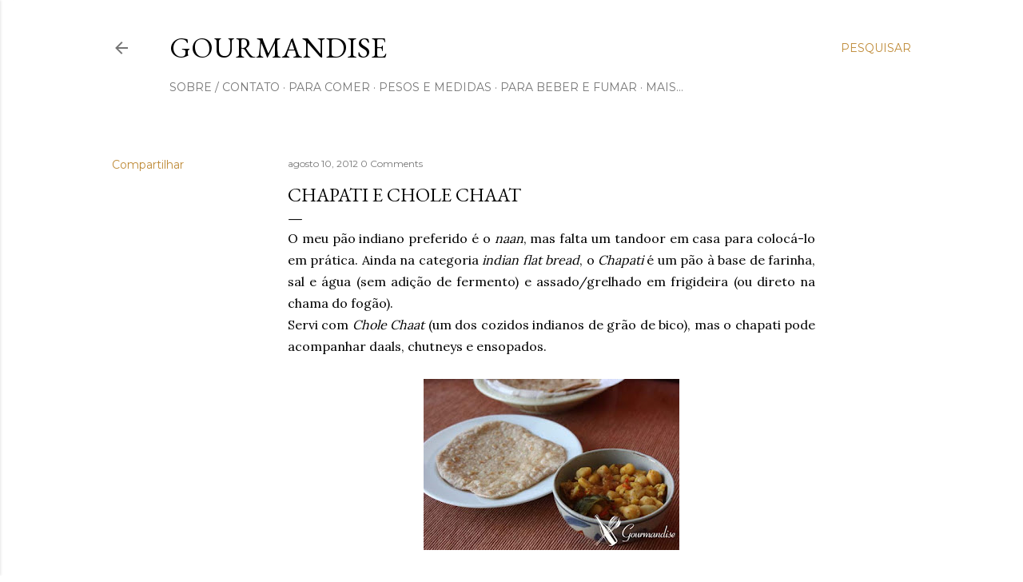

--- FILE ---
content_type: application/javascript; charset=UTF-8
request_url: https://gourmandise-2.disqus.com/count-data.js?2=https%3A%2F%2Fwww.gourmandisebrasil.com%2F2012%2F08%2Fchapati-e-chole-chaat.html
body_size: 304
content:
var DISQUSWIDGETS;

if (typeof DISQUSWIDGETS != 'undefined') {
    DISQUSWIDGETS.displayCount({"text":{"and":"e","comments":{"zero":"0 Comments","multiple":"{num} Comments","one":"1 Comment"}},"counts":[{"id":"https:\/\/www.gourmandisebrasil.com\/2012\/08\/chapati-e-chole-chaat.html","comments":0}]});
}